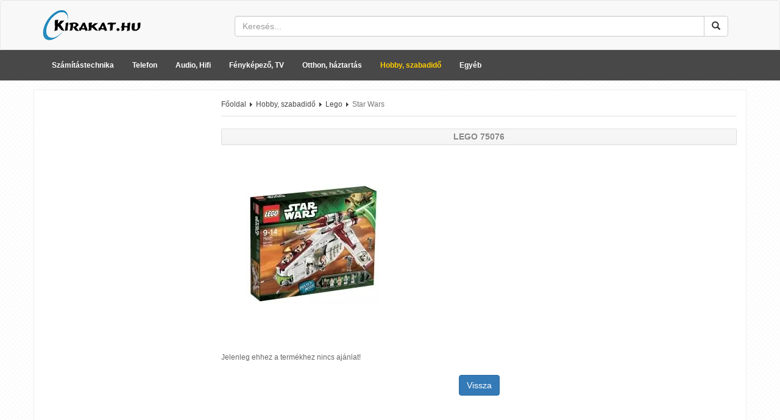

--- FILE ---
content_type: text/html; charset=utf-8
request_url: https://www.google.com/recaptcha/api2/aframe
body_size: 182
content:
<!DOCTYPE HTML><html><head><meta http-equiv="content-type" content="text/html; charset=UTF-8"></head><body><script nonce="TfsCcrCYJJbLFWcQlDxtDQ">/** Anti-fraud and anti-abuse applications only. See google.com/recaptcha */ try{var clients={'sodar':'https://pagead2.googlesyndication.com/pagead/sodar?'};window.addEventListener("message",function(a){try{if(a.source===window.parent){var b=JSON.parse(a.data);var c=clients[b['id']];if(c){var d=document.createElement('img');d.src=c+b['params']+'&rc='+(localStorage.getItem("rc::a")?sessionStorage.getItem("rc::b"):"");window.document.body.appendChild(d);sessionStorage.setItem("rc::e",parseInt(sessionStorage.getItem("rc::e")||0)+1);localStorage.setItem("rc::h",'1769718675871');}}}catch(b){}});window.parent.postMessage("_grecaptcha_ready", "*");}catch(b){}</script></body></html>